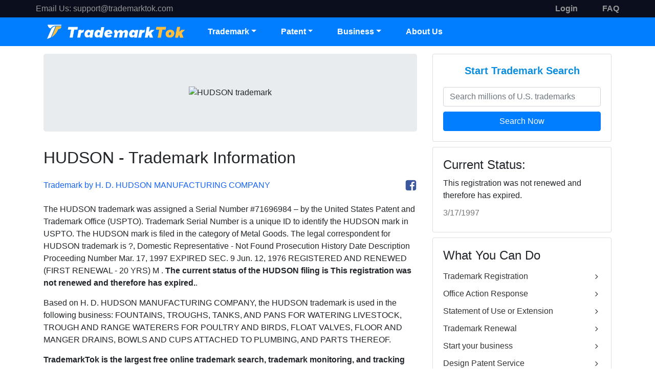

--- FILE ---
content_type: text/html; charset=utf-8
request_url: https://www.trademarktok.com/trademark/detail/71696984/HUDSON
body_size: 11027
content:
<html>
<head>
    <meta charset="UTF-8" />
    <meta http-equiv="X-UA-Compatible" content="IE=edge">
    <meta name="viewport" content="width=device-width, initial-scale=1.0">
    <title>HUDSON Trademark of H. D. HUDSON MANUFACTURING COMPANY Serial Number: 71696984 :: TrademarkTok Trademarks</title>
    <meta name="description" content="HUDSON is a trademark and brand of H. D. HUDSON MANUFACTURING COMPANY. This trademark was filed to USPTO on Monday, October 24, 1955. The HUDSON is under the trademark classification: Metal Goods;  The HUDSON trademark covers FOUNTAINS, TROUGHS, TANKS, AND PANS FOR WATERING LIVESTOCK, TROUGH AND RANGE WATERERS FOR POULTRY AND BIRDS, FLOAT VALVES, FLOOR AND MANGER DRAINS, BOWLS AND CUPS ATTACHED TO PLUMBING, AND PARTS THEREOF">
    <meta name="keywords" content="TrademarkTok, Trademark Tok, free trademark search, register a trademark online, trademark, trademarks, trademark search, trademark registration, register a trademark, trademark a slogan,  trademark name search, trademark attorney, trademark registration process, trademark registration online,  trademark registration cost, register a trademark with USPTO">
        <link rel="shortcut icon" href="/Public/images/favicon.ico" />
    <link href="/Public/css/iconfont/iconfont.css" rel="stylesheet">
    <link href="/Public/bootstrap/css/bootstrap.min.css" rel="stylesheet">
    <link href="/Public/css/main.css" rel="stylesheet">
    <!-- Google tag (gtag.js) -->
    <script async src="https://www.googletagmanager.com/gtag/js?id=G-MPQ065EYEN"></script>
    <script>
        window.dataLayer = window.dataLayer || [];
        function gtag(){dataLayer.push(arguments);}
        gtag('js', new Date());

        gtag('config', 'G-MPQ065EYEN');
    </script>
            <script type="text/javascript" src="/Public/js/jquery-2.1.1.min.js"></script>    <script src="/Public/bootstrap/js/bootstrap.bundle.min.js" type="text/javascript"></script>
</head>
<body>

<style>
  .topheader a {
    color: #969696 !important;
  }
</style>
<header class="header">
  <div class="topheader d-none d-md-block">
    <div class="container">
      <div class="row justify-content-between">
        <div class="left-box">
          <span style="color: #969696">Email Us:</span>
          <a href="mailto:support@trademarktok.com">support@trademarktok.com</a>
        </div>
        <div class="right-box d-flex">
          <div class="text-right mr-5">
              <a href="/Login" class="login"><b>Login</b></a>
            </div>
            <div class="">
              <a href="/other/support" class="faq"><b>FAQ</b></a>
            </div>
                    </div>
      </div>
    </div>
  </div>
  <div class="mainheader">
    <div class="container" style="padding: 0">
      <nav class="navbar navbar-expand-md">
        <a class="navbar-brand" href="/"><img src="/Public/images/img_logo.png" alt="Trademark TrademarkTok" style="width: 280px" /></a>
        <div class="navbar-toggler" data-toggle="collapse" data-target="#header-navbar-collapse">
          <span class="iconfont icon-menu"></span>
        </div>
        <div class="collapse navbar-collapse" id="header-navbar-collapse">
          <ul class="nav navbar-nav">
            <li class="dropdown nav-item">
              <a class="nav-link dropdown-toggle" href="#" data-toggle="dropdown">Trademark</a>
              <ul class="dropdown-menu">
                <li class="dropdown-item dropdown-submenu d-none d-sm-block">
                  <a href="#">Trademark Registration </a>
                  <ul class="dropdown-menu">
                    <li class="dropdown-item"><a href="/App?entry=19" title="Trademark Registration in US by TrademarkTok">U.S. Trademark Registration Service</a></li>
                    <li class="dropdown-item"><a href="/App?entry=4" title="Trademark Registration in Canada by TrademarkTok">Canada Trademark Registration Service</a></li>
                    <li class="dropdown-item"><a href="/App?entry=26" title="Trademark Registration in Europe by TrademarkTok">EU Trademark Registration Service</a></li>
                    <li class="dropdown-item"><a href="/App?entry=43" title="Trademark Registration in United Kingdom by TrademarkTok">UK Trademark Registration Service</a></li>
                    <li class="dropdown-item"><a href="/App?entry=75" title="Trademark Registration in Australia by TrademarkTok">Australia Trademark Registration Service</a></li>
                    <li class="dropdown-item"><a href="/App?entry=56" title="Trademark Registration in China by TrademarkTok">China Trademark Registration Service</a></li>
                    <li class="dropdown-item"><a href="/App?entry=57" title="Trademark Registration in HongKong by TrademarkTok">Hongkong Trademark Registration Service</a></li>
                    <li class="dropdown-item"><a href="/App?country=international" title="Trademark Registration in International by TrademarkTok">International Trademark Registration</a></li>
                  </ul>
                </li>
                <li class="dropdown-item d-block d-sm-none"><a href="/App?entry=19" title="Trademark Registration in US by TrademarkTok">Trademark Registration </a></li>
                <li class="dropdown-item"><a href="/Search" title="Free Trademark Search">Free Trademark Search</a></li>
                <li class="dropdown-item"><a href="/SearchService/index" title="Comprehansive Trademark Search by TrademarkTok">Comprehensive Search</a></li>
                <li class="dropdown-item"><a href="/OA" title="U.S. Trademark Office Action Response">Office Action Response</a></li>
                <li class="dropdown-item"><a href="/SOU" title="U.S. Trademark Statement of Use">Statement of Use or Extension</a></li>
                <li class="dropdown-item"><a href="/Revive" title="Trademark Revival">Trademark Revival</a></li>
                <li class="dropdown-item dropdown-submenu d-none d-sm-block">
                  <a style="cursor: pointer">Trademark Renewal</a>
                  <ul class="dropdown-menu">
                    <li class="dropdown-item">
                      <a href="/Renewal?type=tm-renewal-between-5th-and-6th-year" title="U.S. Trademark Renewal between the 5th and 6th Year">Between the 5th and 6th Year</a>
                    </li>
                    <li class="dropdown-item">
                      <a href="/Renewal?type=tm-renewal-every-ten-years" title="U.S. Trademark Renewal Every Ten Tears">Every Ten Years</a>
                    </li>
                  </ul>
                </li>
                <li class="dropdown-item"><a href="/Monitoring" title="Trademark Monitoring Service by TrademarkTok">Trademark Monitoring</a></li>
                <li class="dropdown-item"><a href="/Trademark/daily" title="Daily Trademarks filed in USPTO">Browse Daily Filed Trademarks</a></li>
              </ul>
            </li>
            <li class="dropdown nav-item">
              <a class="nav-link dropdown-toggle" href="#" data-toggle="dropdown">Patent</a>
              <ul class="dropdown-menu">
                <li class="dropdown-item"><a href="/PatentSearch" title="Patent Search and Analysis by TrademarkTok">Patent Prior Art Search</a></li>
                <li class="dropdown-item"><a href="/ProvisionalPatent" title="U.S. Provisional Patent Service by TrademarkTok">Provisional Patent Service</a></li>
                <li class="dropdown-item"><a href="/DesignPatent" title="U.S. Design Patent Service by TrademarkTok">Design Patent Service</a></li>
                <li class="dropdown-item"><a href="/PCTOverview" title="Patent Cooperation Treaty(PCT) Overview by TrademarkTok">PCT Overview</a></li>
                <li class="dropdown-item"><a href="/ipquote" title="Free Cost Estimation tool for Global Patents by TrademarkTok">Global Patents Quote</a></li>
              </ul>
            </li>
            <li class="dropdown nav-item">
              <a class="nav-link dropdown-toggle" data-toggle="dropdown" style="cursor: pointer">Business</a>
              <ul class="dropdown-menu">
                <li class="dropdown-item">
                  <a href="/Corporate" title="Corporate Services by TrademarkTok">Company Formation</a>
                </li>
                <li class="dropdown-item">
                  <a href="/Copyright" title="Copyright Registration by TrademarkTok">Copyright Registration</a>
                </li>
              </ul>
            </li>
            <li class="nav-item"><a class="nav-link" href="/other/about">About Us</a></li>
          </ul>
        </div>
      </nav>
    </div>
  </div>
</header>

<div class="detail">
    <div class="container">
        <div class="row">
            <div class="col-md-8">
                <div class="jumbotron text-center">
                    <img src="https://tsdr.uspto.gov/img/71696984/large" title="HUDSON trademark" alt="HUDSON trademark">
                </div>
                <h2>HUDSON - Trademark Information</h2>
                <div class="detailToolbar">
                    <div class="toolbarOwner">Trademark by H. D. HUDSON MANUFACTURING COMPANY</div>
                    <div class="toolbarShare">
                        <i class="glyphicon glyphicon-print sharePrint"></i>
                        <i title="Share my trademark on Facebook" class="iconfont icon-facebook shareFacebook"></i>
                    </div>
                </div>
                <p>The <span class="trademark_name">HUDSON</span> trademark was assigned a Serial Number #<span class="trademark_serialnumber">71696984</span> – by the United States Patent and Trademark Office (USPTO). Trademark Serial Number is a unique ID to identify the <span class="trademark_name">HUDSON</span> mark in USPTO. The <span class="trademark_name">HUDSON</span> mark is filed in the category of Metal Goods. The legal correspondent for <span class="trademark_name">HUDSON</span> trademark is ?, Domestic Representative - Not Found


			
		
	
	
		
			Prosecution History
		
		
			
				


Date
Description
Proceeding Number



Mar. 17, 1997 

EXPIRED SEC. 9






Jun. 12, 1976 

REGISTERED AND RENEWED (FIRST RENEWAL - 20 YRS)






			
		
	
	
		
			M . <b>The current status of the <span class="trademark_name">HUDSON</span> filing is <span class="trademark_status">This registration was not renewed and therefore has expired.</span></b>.</p>
                <p>Based on <span class="trademark_owner">H. D. HUDSON MANUFACTURING COMPANY</span>, the <span class="trademark_name">HUDSON</span> trademark is used in the following business: FOUNTAINS, TROUGHS, TANKS, AND PANS FOR WATERING LIVESTOCK, TROUGH AND RANGE WATERERS FOR POULTRY AND BIRDS, FLOAT VALVES, FLOOR AND MANGER DRAINS, BOWLS AND CUPS ATTACHED TO PLUMBING, AND PARTS THEREOF.</p>
                <p><b>TrademarkTok is the largest free online trademark search, trademark monitoring, and tracking platform.</b> We provide online software to streamline the process, helping clients do trademark & patent searches, applications, and monitoring more automatically and efficiently. You can create a free account on TrademarkTok.com and monitor all of your trademarks from one convenient dashboard, and receive free status updates any time when the status is changed.</p>
                <h4 class="detailTmReTitle">Have a Name, Slogan, or Logo to protect? TrademarkTok, an Experienced IP Agent Made It Easy - Trademark Registration in 180 Countries.</h4>
                <p>Set up your brands for success! The United States is the most difficult country in the world to register a trademark. The trademark process in the United States takes approximately one year and is fraught with pitfalls. Approximately 60% of all applications receive a refusal. Many of these refusals can be overcome by strategic work of an experienced IP consultant, but DIY-applications generally are NOT successful.</p>
                <p>We have extensive expertise in intellectual property law, including but not limited to trademark, copyright, and patent matters in multiple countries. You can count on our vast experience in filing trademark applications and trademark maintenance to help get your trademark protected properly, cost-effectively and efficiently.</p>
                <div class="detailTmBox">
                    <h3 class="text-center">Select the Filing Country:</h3>
                    <div class="dropdown countryDropdown">
                        <div class="btn btn-block dropdown-toggle" id="dropdownCountry"  data-toggle="dropdown" aria-expanded="false">
                            <img src="/Public/images/America/9-USA.png"> America - USA                        </div>
                        <div class="dropdown-menu" aria-labelledby="dropdownCountry">
                            <div class="dropdown-item" data-id="19" data-text="USA" data-price="199"><img src="/Public/images/America/9-USA.png">America - USA</div><div class="dropdown-item" data-id="4" data-text="Canada" data-price="349"><img src="/Public/images/America/4-Canada.png">America - Canada</div><div class="dropdown-item" data-id="26" data-text="EU" data-price="499"><img src="/Public/images/Europe/7-European-Union.png">Europe - EU</div><div class="dropdown-item" data-id="43" data-text="UK" data-price="299"><img src="/Public/images/Europe/24-United-Kingdom.png">Europe - UK</div><div class="dropdown-item" data-id="13" data-text="Mexico" data-price="399"><img src="/Public/images/America/17-Mexico.png">America - Mexico</div><div class="dropdown-item" data-id="56" data-text="China" data-price="249"><img src="/Public/images/Asia/2-China.png">Asia - China</div><div class="dropdown-item" data-id="57" data-text="Hong Kong" data-price="399"><img src="/Public/images/Asia/3-Hong-Kong.png">Asia - Hong Kong</div><div class="dropdown-item" data-id="75" data-text="Australia" data-price="349"><img src="/Public/images/Oceania/1-Australia.png">Oceania - Australia</div><div class="dropdown-item" data-id="76" data-text="New Zealand" data-price="399"><img src="/Public/images/Oceania/2-New-Zealand.png">Oceania - New Zealand</div><div class="dropdown-item" data-id="70" data-text="Singapore" data-price="399"><img src="/Public/images/Asia/16-Singapore.png">Asia - Singapore</div>                            <div class="dropdown-item" data-id="3" data-text="Brazil" data-price="549"><img src="/Public/images/America/3-Brazil.png"> America - Brazil</div><div class="dropdown-item" data-id="27" data-text="France" data-price="449"><img src="/Public/images/Europe/8-France.png"> Europe - France</div><div class="dropdown-item" data-id="28" data-text="Germany" data-price="449"><img src="/Public/images/Europe/9-Germany.png"> Europe - Germany</div><div class="dropdown-item" data-id="29" data-text="Italy" data-price="949"><img src="/Public/images/Europe/10-Italy.png"> Europe - Italy</div><div class="dropdown-item" data-id="53" data-text="South Africa" data-price="749"><img src="/Public/images/Africa/12-South-Africa.png"> Africa - South Africa</div><div class="dropdown-item" data-id="58" data-text="India" data-price="299"><img src="/Public/images/Asia/4-India.png"> Asia - India</div><div class="dropdown-item" data-id="59" data-text="Indonesia" data-price="499"><img src="/Public/images/Asia/5-Indonesia.png"> Asia - Indonesia</div><div class="dropdown-item" data-id="60" data-text="Japan" data-price="399"><img src="/Public/images/Asia/6-Japan.png"> Asia - Japan</div><div class="dropdown-item" data-id="64" data-text="Malaysia" data-price="349"><img src="/Public/images/Asia/10-Malaysia.png"> Asia - Malaysia</div><div class="dropdown-item" data-id="71" data-text="South Korea" data-price="399"><img src="/Public/images/Asia/17-South-Korea.png"> Asia - South Korea</div><div class="dropdown-item" data-id="72" data-text="Taiwan" data-price="399"><img src="/Public/images/Asia/18-Taiwan.png"> Asia - Taiwan</div><div class="dropdown-item" data-id="74" data-text="Vietnam" data-price="499"><img src="/Public/images/Asia/20-Vietnam.png"> Asia - Vietnam</div>                        </div>
                    </div>
                    <div class="cardPrice">
                        <h3>Trademark Registration in <span>USA</span></h3>
                        <div class="cardPriceInfo">
                            <span class="cardPriceInfoBg">$199</span>
                            <h3>$199 <font>+ Govt Fee*</font> <span>(1 class)</span></h3>
                        </div>
                        <div class="cardPriceDetail">
                            <h4>STANDARD PACKAGE</h4>
                            <div class="cardPriceDetailList text-left">
                                <div>Basic Direct-Hit Searchto help avoid obvious duplications of pre-existing marks.</div>
                                <div>Professional Preparationof your trademark application.</div>
                                <div>Electronic Deliveryof your trademark application with no need to wait for mail or dealing with paper files. This will qualify you the reduced government filing fee.</div>
                                <div>Free Search & Evaluation on Alternative Mark if Your Attorney Thinks There's an Issue with Your First Choice.</div>
                            </div>
                        </div>
                        <div class="cardPriceBtn">
                            <a class="btn" href="/App/step1?entry=19">Start Trademark Process  <i class="iconfont icon-angleright"></i></a>
                        </div>
                    </div>
                </div>
                <p>* The Trademark government fee will be charged when we submit your mark(s) to the Government Trademark Office, which is usually in the next few business days.</p>
                <div class="table table-striped tableTmInfo">
                    <div class="row">
                        <div class="col-md-4">SERIAL NUMBER</div>
                        <div class="col-md-8">71696984</div>
                    </div>
                    <div class="row">
                        <div class="col-md-4">WORD MARK</div>
                        <div class="col-md-8">HUDSON</div>
                    </div>
                    <div class="row">
                        <div class="col-md-4">CURRENT STATUS</div>
                        <div class="col-md-8">This registration was not renewed and therefore has expired.</div>
                    </div>
                    <div class="row">
                        <div class="col-md-4">STATUS DATE</div>
                        <div class="col-md-8">Monday, March 17, 1997</div>
                    </div>
                    <div class="row">
                        <div class="col-md-4">FILING DATE</div>
                        <div class="col-md-8">Monday, October 24, 1955</div>
                    </div>
                    <div class="row">
                        <div class="col-md-4">
                            PRIORITY-CLAIM INTERNATIONAL FILING DEADLINE:
                            <br/><br/>
                            <div>April 24, 1956</div>
                            <span style="font-size: 12px;">(PRIORITY CLAIM MUST BE FILED WITHIN SIX MONTHS OF FOREIGN FILING)</span>
                        </div>
                        <div class="col-md-8">
                            <div>Trademarks are territorial. US trademark registration will not protect your trademark in a foreign country. If you have plan to protect your trademark internationally, see more options below :</div>
                            <ul class="tableTmList">
                                <li>
                                            <img src="/Public/images/America/4-Canada.png">Canada: $349 + govt fee.
                                            <a class="btn btn-primary btn-sm" href="/App/step1?entry=4"> Apply Now <i class="iconfont icon-angleright"></i></a>
                                        </li><li>
                                            <img src="/Public/images/Europe/7-European-Union.png">EU: $499 + govt fee.
                                            <a class="btn btn-primary btn-sm" href="/App/step1?entry=26"> Apply Now <i class="iconfont icon-angleright"></i></a>
                                        </li><li>
                                            <img src="/Public/images/Europe/24-United-Kingdom.png">UK: $299 + govt fee.
                                            <a class="btn btn-primary btn-sm" href="/App/step1?entry=43"> Apply Now <i class="iconfont icon-angleright"></i></a>
                                        </li><li>
                                            <img src="/Public/images/America/17-Mexico.png">Mexico: $399 + govt fee.
                                            <a class="btn btn-primary btn-sm" href="/App/step1?entry=13"> Apply Now <i class="iconfont icon-angleright"></i></a>
                                        </li><li>
                                            <img src="/Public/images/Asia/2-China.png">China: $249 + govt fee.
                                            <a class="btn btn-primary btn-sm" href="/App/step1?entry=56"> Apply Now <i class="iconfont icon-angleright"></i></a>
                                        </li><li>
                                            <img src="/Public/images/Asia/3-Hong-Kong.png">Hong Kong: $399 + govt fee.
                                            <a class="btn btn-primary btn-sm" href="/App/step1?entry=57"> Apply Now <i class="iconfont icon-angleright"></i></a>
                                        </li><li>
                                            <img src="/Public/images/Oceania/1-Australia.png">Australia: $349 + govt fee.
                                            <a class="btn btn-primary btn-sm" href="/App/step1?entry=75"> Apply Now <i class="iconfont icon-angleright"></i></a>
                                        </li><li>
                                            <img src="/Public/images/Oceania/2-New-Zealand.png">New Zealand: $399 + govt fee.
                                            <a class="btn btn-primary btn-sm" href="/App/step1?entry=76"> Apply Now <i class="iconfont icon-angleright"></i></a>
                                        </li><li>
                                            <img src="/Public/images/Asia/16-Singapore.png">Singapore: $399 + govt fee.
                                            <a class="btn btn-primary btn-sm" href="/App/step1?entry=70"> Apply Now <i class="iconfont icon-angleright"></i></a>
                                        </li>                            </ul>
                        </div>
                    </div>
                    <div class="row">
                        <div class="col-md-4">REGISTRATION NUMBER</div>
                        <div class="col-md-8">628539</div>
                    </div>
                    <div class="row">
                        <div class="col-md-4">REGISTER TYPE</div>
                        <div class="col-md-8">Principal</div>
                    </div>
                    <div class="row">
                        <div class="col-md-4">TRADEMARK OWNER</div>
                        <div class="col-md-8">
                            <div class="link">H. D. HUDSON MANUFACTURING COMPANY</div>
                            <div>589 E. ILLINOIS ST.,
CHICAGO,
ILLINOIS
 UNITED STATES </div>
                            <div>Owner Type: CORPORATION</div>
                        </div>
                    </div>
                    <div class="row">
                        <div class="col-md-4">TRADEMARK CORRESPONDENT</div>
                        <div class="col-md-8">
                            <div class="link">?</div>
                            <div>Domestic Representative - Not Found


			
		
	
	
		
			Prosecution History
		
		
			
				


Date
Description
Proceeding Number



Mar. 17, 1997 

EXPIRED SEC. 9






Jun. 12, 1976 

REGISTERED AND RENEWED (FIRST RENEWAL - 20 YRS)






			
		
	
	
		
			M</div>
                        </div>
                    </div>
                </div>
                <div class="detailSubtitle">Trademark Classification Information</div>
                <div class="table tableClassInfo">
                    <div class="row">
                        <div class="col-md-4">CLASS INFO</div>
                        <div class="col-md-8">
                            <div>Class 006,
011,
021 - Metal Goods</div>
                            <br>First Use Anywhere:
                            <br>First Use in Commerce:
                        </div>
                    </div>
                </div>
                <div class="detailSubtitle">Trademark Goods and Services Description</div>
                <div class="table tableClassDesc">
                    <div class="row">
                        <div class="col-md-4">DESCRIPTION</div>
                        <div class="col-md-8"><span>Class 006,
011,
021</span> - FOUNTAINS, TROUGHS, TANKS, AND PANS FOR WATERING LIVESTOCK, TROUGH AND RANGE WATERERS FOR POULTRY AND BIRDS, FLOAT VALVES, FLOOR AND MANGER DRAINS, BOWLS AND CUPS ATTACHED TO PLUMBING, AND PARTS THEREOF</div>
                    </div>
                </div>
            </div>
            <div class="col-md-4">
                <div class="cardSideRight">
                    <div class="cardTmSearch card">
                        <div class="card-body">
                            <h3>Start Trademark Search</h3>
                            <input name="tmsearchInput" class="form-control" placeholder="Search millions of U.S. trademarks">
                            <div class="btn btn-block">Search Now</div>
                        </div>
                    </div>
                    <div class="cardTmStatus card">
                        <div class="card-body">
                            <h4>Current Status:</h4>
                            <p>This registration was not renewed and therefore has expired.</p>
                            <p style="color: #777;">3/17/1997</p>
                        </div>
                    </div>
                    <div class="cardToolLink card">
                        <div class="card-body">
                            <h4>What You Can Do</h4>
                            <ul>
                                <li><a href="/App?entry=19" title="Trademark Registration in US by TrademarkTok">Trademark Registration <i class="iconfont icon-angleright"></i></a></li>
                                <li><a href="/OA" title="U.S. Trademark Office Action Response">Office Action Response <i class="iconfont icon-angleright"></i></a></li>
                                <li><a href="/SOU" title="U.S. Trademark Statement of Use">Statement of Use or Extension <i class="iconfont icon-angleright"></i></a></li>
                                <li><a href="/Renewal" title="Trademark Renewal">Trademark Renewal <i class="iconfont icon-angleright"></i></a></li>
                                <li><a href="/Corporate" title="Corporate Services by TrademarkTok ">Start your business <i class="iconfont icon-angleright"></i></a></li>
                                <li><a href="/DesignPatent" title="U.S. Design Patent Service by TrademarkTok">Design Patent Service <i class="iconfont icon-angleright"></i></a></li>
                                <li><a href="/ProvisionalPatent" title="U.S. Provisional Patent Service by TrademarkTok">Provisional Patent Service <i class="iconfont icon-angleright"></i></a></li>
                            </ul>
                        </div>
                    </div>
                </div>
            </div>
        </div>
    </div>
</div>
<style>
  .bottomfooter a:visited {
    color: #007bff !important;
  }
</style>
<footer class="footer">
  <div class="mainfooter">
    <div class="container">
      <div class="row">
        <div class="col-md-3">
          <h5>TM Services</h5>
          <ul>
            <li><a href="/App?country=international">Trademark Registration</a></li>
            <li><a href="/SearchService/index">Comprehensive Search</a></li>
            <li><a href="/OA">Office Action Response</a></li>
            <li><a href="/SOU">Statement Of Use or Extension</a></li>
            <li><a href="/Revive">Trademark Revival</a></li>
            <li><a href="/Renewal">Trademark Renewal</a></li>
          </ul>
        </div>
        <div class="col-md-3">
          <h5>Other Services</h5>
          <ul>
            <li><a href="/PatentSearch">Patent Search &amp; Analysis</a></li>
            <li><a href="/ProvisionalPatent">Provional Patent</a></li>
            <li><a href="/DesignPatent">Design Patent Service</a></li>
            <li><a href="/Copyright">U.S. Copyright Protection</a></li>
            <li><a href="/Ipquote/index">Global IP Quote</a></li>
            <li><a href="/Corporate">Business Formation</a></li>
          </ul>
        </div>
        <div class="col-md-3">
          <h5>Support</h5>
          <ul>
            <li><a href="/other/support">FAQ</a></li>
            <li><a href="/other/about">About Us</a></li>
            <li><a href="/other/guarantee">Satisfaction Guarantee</a></li>
          </ul>
          <h5>Contact Us:</h5>
          <ul>
            <li class="foot_email"><a href="mailto:support@trademarktok.com">support@trademarktok.com</a></li>
            <!--<li class="foot_video"><a href="#myYouTube" class="tutorialBtn1">Video Tutorial</a></li>-->
          </ul>
        </div>
        <div class="col-md-3">
          <div class="footer-links">
            <a href="/App?country=international" class="btn btn-lg">Apply Online Now !</a>
          </div>
          <div class="footer-gou flex">
            <img src="/Public/images/footergou.png" />
            <div class="flex_item">
              <p>100% Satisfaction Guarantee</p>
              <p>protect your valuable brand now</p>
            </div>
          </div>
          <!--<h5>FOLLOW US:</h5>
                    <div class="footer-social-links">
                        <a rel="nofollow" href="https://www.facebook.com/TrademarkTok" target="_blank" class="iconfont icon-facebook"></a>
                        <a rel="nofollow" href="https://www.instagram.com/TrademarkTok" target="_blank" class="iconfont icon-instagram-o"></a>
                        <a rel="nofollow" href="https://www.youtube.com/watch?v=mtLPBjubdU8" target="_blank" class="iconfont icon-youtube"></a>
                    </div>-->
          <ul class="pay-list">
            <li><img width="48px" src="/Public/images/pay-cion/visa-pay.png" /></li>
            <li><img width="46px" style="margin-left: 5px" src="/Public/images/pay-cion/mastercard-pay.png" /></li>
            <li><img width="30px" style="margin-left: 5px" src="/Public/images/pay-cion/am-ex-pay.png" /></li>
            <li><img width="44px" style="margin-left: 5px" src="/Public/images/pay-cion/union-pay.png" /></li>
            <li><img width="50px" style="margin-left: 4px" src="/Public/images/pay-cion/apple-pay.png" /></li>
          </ul>
        </div>
      </div>
    </div>
  </div>
  <!-- <div class="subfooter">
    <div class="container">
      <div class="row">
        <div class="col-md-12 text-right">
          <ul>
            <li><img src="/Public/images/img_certif14.png" /></li>
            <li><img src="/Public/images/img_certif15.png" /></li>
            <li><img src="/Public/images/img_certif16.png" /></li>
            <li><img src="/Public/images/img_certif17.png" /></li>
          </ul>
        </div>
      </div>
    </div>
  </div> -->
  <div class="bottomFooter">
    <div class="container">
      <div class="row">
        <div class="col-md-12">
          <span>© 2016-2026 All Rights Reserved. </span>
          <span class="d-none d-sm-inline"
            >We provide access to attorneys and professionals worldwide and don't operate as a law firm. Use of TrademarkTok is subject to our
            <a href="/other/terms" target="_blank">Terms of Service</a>
            and
            <a href="/other/policy" target="_blank">Privacy Policy</a>.</span
          >
        </div>
      </div>
    </div>
  </div>
</footer>
<script type="text/javascript" src="/Public/js/plugin.js"></script>

<script type="text/javascript" src="/Public/js/all.js"></script>
<div id="myYouTube" class="modal fade">
    <div class="modal-backdrop"></div>
    <div class="modal-dialog">
        <div class="modal-content">
            <div class="modal-header">
                <h4>How to Trademark Your Brand In 200+ Countries in Minutes</h4>
                <div class="tutorialClose">×</div>
            </div>
            <div class="modal-body" id="yt-player">
                <iframe id="youTubeVideo" width="100%" height="400" style="width:100%;"
                        src="https://www.youtube.com/embed/mtLPBjubdU8?rel=0"
                        allow="accelerometer; autoplay; encrypted-media; gyroscope; picture-in-picture"
                        frameborder="0" allowfullscreen></iframe>
            </div>
        </div>
    </div>
</div>
<style>
    a.tutorialBtn{
        font-size: 14px;
        cursor: pointer;
        text-decoration: underline;
        color: #5c99ed;
        padding-left: 15px;
        font-family: 'Roboto',"Helvetica Neue",Arial,"Noto Sans",sans-serif;
    }
    a:hover.tutorialBtn{
        color: #0056b3;
        text-decoration: underline;
    }
    .tutorialBox{ /*width: 600px; text-align: center!important;*/ padding-top: 10px; }
    .tutorialBox .tutorialBtn{ color: #fff!important; font-size: 18px; padding-left: 0;}
    #myYouTube{
    }
    #myYouTube.modal{
        position: fixed;
        top: 0;
        right: 0;
        bottom: 0;
        left: 0;
        z-index: 1050;
        display: none;
        outline: 0;
        overflow-x: hidden;
        overflow-y: auto;
    }
    #myYouTube.fade {
        opacity: 0;
        transition: opacity .15s linear;
    }
    #myYouTube.fade.show {
        display: block;
        opacity: 1;
    }
    #myYouTube .modal-backdrop{
        position: fixed;
        top: 0;
        right: 0;
        bottom: 0;
        left: 0;
        opacity: 0.5;
        background-color: #000;
    }
    #myYouTube .modal-dialog {
        position: relative;
        width: auto;
        margin: .5rem;
        pointer-events: none;
        z-index: 1100;
    }
    #myYouTube .modal-dialog .modal-content {
        position: relative;
        display: -webkit-box;
        display: -ms-flexbox;
        display: flex;
        -webkit-box-orient: vertical;
        -webkit-box-direction: normal;
        -ms-flex-direction: column;
        flex-direction: column;
        width: 100%;
        pointer-events: auto;
        background-color: #fff;
        background-clip: padding-box;
        border: 1px solid rgba(0,0,0,.2);
        border-radius: .3rem;
        outline: 0;
    }
    #myYouTube .modal-content iframe {
        margin: 0 auto;
        display: block;
        width: 100%;
    }
    #myYouTube .modal-header {
        display: -webkit-box;
        display: -ms-flexbox;
        display: flex;
        -webkit-box-align: start;
        -ms-flex-align: start;
        align-items: flex-start;
        -webkit-box-pack: justify;
        -ms-flex-pack: justify;
        justify-content: space-between;
        padding: 1rem;
        border-bottom: 1px solid #e9ecef;
        border-top-left-radius: .3rem;
        border-top-right-radius: .3rem;
    }
    #myYouTube .modal-header h4{
        margin-bottom: .5rem;
        font-family: inherit;
        font-weight: 500;
        line-height: 1.2;
        color: inherit;
        font-size: 1.5rem;
    }
    #myYouTube .modal-header .tutorialClose{
        cursor: pointer;
        float: right;
        font-size: 1.5rem;
        font-weight: 700;
        line-height: 1;
        color: red;
        text-shadow: 0 1px 0 #fff;
        opacity: .5;
    }
    #myYouTube .modal-header .tutorialClose:hover{
        opacity: 1;
    }
    #myYouTube .modal-body {
        position: relative;
        -webkit-box-flex: 1;
        -ms-flex: 1 1 auto;
        flex: 1 1 auto;
        padding: 1rem;
    }
    @media (min-width: 576px){
        #myYouTube .modal-dialog {
            max-width: 700px;
            margin: 2.75rem auto;
        }
    }
</style>
<script>
    $(".tutorialBtn,.tutorialBtn1").click(function () {
        var url = $("#youTubeVideo").attr('src'); //iframe src
        $("#myYouTube").addClass("show");
        if(url==''){
            $("#youTubeVideo").attr('src', 'https://www.youtube.com/embed/mtLPBjubdU8?rel=0');
        }
    });
    $(".tutorialClose, .modal-backdrop").click(function () {
        $("#myYouTube").removeClass("show");
        $("#youTubeVideo").attr('src', '');
    });
</script>

<script>
    window.fbAsyncInit = function() {
        FB.init({
            appId      : '837303527214024',
            cookie     : true,
            xfbml      : false,
            version    : 'v10.0'
        });
    };
    (function(d, s, id){
        var js, fjs = d.getElementsByTagName(s)[0];
        if (d.getElementById(id)) {return;}
        js = d.createElement(s); js.id = id;
        js.src = "https://connect.facebook.net/en_US/sdk.js";
        fjs.parentNode.insertBefore(js, fjs);
    }(document, 'script', 'facebook-jssdk'));

    $(".cardTmSearch .btn").click(function(e){
        var val = $("input[name='tmsearchInput']").val();
        if(val != ""){
            window.location = "/search?search="+val;
        }
    });
    $(".share_menu .facebook").click(function(e){
        e.preventDefault();
        FB.ui({
            method: 'share',
            href: 'https://trademarktok.com/trademark/detail/71696984/HUDSON'
        }, function(response){});
    });
    $('.countryDropdown .dropdown-menu .dropdown-item').click(function(){
        var data_id = $(this).attr('data-id');
        var data_text = $(this).attr('data-text');
        var data_price = $(this).attr('data-price');
        var txt = $(this).html();
        $('#dropdownCountry').html(txt);
        $(".cardPriceInfo h3").html("$"+data_price+" <font>+ Govt Fee*</font><span>(1 class)</span>");
        $(".cardPriceInfoBg").html("$"+data_price);
        $(".cardPrice>h3 span").html(data_text);
        $(".cardPriceBtn .btn").attr("href", "/App/step1?entry="+data_id);
    });
    function funTmRegister(id) {
        window.location = "/App/step1?entry="+id;
    }
</script>
<style>
    .detail{ padding-top: 15px; }
    .detail p{ margin-bottom: 15px; font-weight: 400; line-height: 24px; }
    .jumbotron img{ max-width: 100%; }
    .detailToolbar{
        width: 100%;
        margin: 20px 0;
        display: flex;
        color: #1464f5;
        font-size: 16px !important;
        line-height: 30px; }
    .toolbarOwner{ flex: 1; }
    .toolbarShare{ }
    .toolbarShare .sharePrint{ color: #777; cursor: pointer; font-size: 20px; margin-right: 10px; }
    .toolbarShare .shareFacebook{ color: #3b579d; cursor: pointer; font-size: 24px; }
    .detailTmBox{ max-width: 500px; margin: 0 auto; }
    .detailTmBox .dropdown-toggle::after{ position: absolute; right: 15px; top: 15px;}
    .detailTmReTitle{
        font-size: 1.5em;
        border-bottom: 2px solid #333;
        padding-bottom: 10px;
        margin-bottom: 10px;
    }
    .detailSubtitle{
        color: #5c99ed;
        font-size: 20px;
        font-weight: 600;
        margin-bottom: 20px;
        margin-top: 20px;
    }

    .card{ margin-bottom: 10px; }
    .cardTmSearch{ }
    .cardTmSearch h3{ color: #0a8ddf; font-size: 20px; font-weight: 600; margin-bottom: 20px; text-align: center; }
    .cardTmSearch .form-control{ margin: 10px 0; }
    .cardTmSearch .btn{ color: #fff; background-color: #007eff; border-color: #007eff; }
    .cardTmStatus p{ margin-bottom: 5px; margin-top: 10px;}
    .cardToolLink ul{ margin: 10px 0; }
    .cardToolLink ul li{ padding: 5px 0; }
    .cardToolLink ul li a{ color: #333; width: 100%; display: inline-block; }
    .cardToolLink ul li a:hover{ color: #0a8ddf;}
    .cardToolLink ul li i{ float: right; }

    .countryDropdown{ margin-top: 15px; }
    .countryDropdown .btn{ border: 1px solid #c1daf5; text-align: left; }
    .countryDropdown .btn img{ padding-right: 10px; vertical-align: text-bottom; }
    .countryDropdown .btn .caret{ position: absolute; right: 15px; top: 15px; }
    .countryDropdown .dropdown-menu{ width:100%; height: 180px; overflow: auto; }
    .countryDropdown .dropdown-item img{ margin-right: 10px; }

    .cardPrice{
        text-align: center;
        background-color: #fff;
        border: 5px solid #e3eff6;
        border-radius: 10px;
        box-shadow: 0 32px 50px rgb(146 185 208 / 20%);
        margin: 15px auto;
    }
    .cardPrice>h3{
        padding: 20px 3px;
        color: #2a2c48;
        font-size: 20px;
        font-weight: 600;
    }
    .cardPrice>h3 span{
        color: red;
        font-weight: bold;
    }
    .cardPriceInfo{
        position: relative;
        padding: 10px;
        background-color: #33bbf1;
    }
    .cardPriceInfo>h3 font{
        font-size: 14px;
    }
    .cardPriceInfo>h3 span{
        display: block;
        font-size: 18px;
        font-weight: 400;
    }
    .cardPriceInfo>h3{
        font-size: 40px;
        font-weight: 600;
        color: #fff;
        margin: 0;
        position: relative;
        line-height: 1.2;
        min-height: 80px;
    }
    .cardPriceInfoBg{
        font-size: 85px;
        position: absolute;
        left: 0;
        right: 0;
        top: 45%;
        transform: translate(0,-50%);
        color: #fff;
        font-weight: 700;
        opacity: .1;
    }
    .cardPriceDetail{
        padding: 10px 10px 10px;
    }
    .cardPriceDetail h4{
        padding-bottom: 15px;
        font-weight: bold;
    }
    .cardPriceDetailList{
        border-bottom: 2px solid #e3eff6;
        border-top: 2px solid #e3eff6;
        padding: 20px 0;
        margin: 0 20px;
    }
    .cardPriceDetailList>div{
        font-size: 14px;
        padding: 6px 6px;
    }
    .cardPriceBtn {
        text-align: center;
        padding: 10px;
        padding-bottom: 20px;
    }
    .cardPriceBtn .btn{
        background: #fc3;
        color: #252525;
        padding: 13px 32px;
        border-radius: 50px;
    }
    .table {
        border: 1px solid #e6e6e6;
        width: 100%;
        padding: 0 15px;
    }
    .table .row{
        padding: 10px 0px;
    }
    .table .row:nth-of-type(odd){
        background-color: #f7f6f6;
    }
    .table .col-md-4{
        color: #2a2c48;
        font-size: 16px;
        text-transform: uppercase;
        font-weight: bold;
        padding: 8px 15px; }
    .table .col-md-8{
        color: #757575;
        font-size: 16px;
        font-weight: 500;
        padding: 8px 15px; }

    .tableTmInfo{ }
    .tableTmList{ margin-top: 15px;}
    .tableTmList li:last-child{ border-bottom: 0;}
    .tableTmList li{
        margin: 5px 0;
        padding: 15px 110px 15px 40px;
        border-bottom: 1px solid #f1f5f7;
        position: relative;
        line-height: 18px;
    }
    .tableTmList li img{ position: absolute; left: 5px; top: 15px;}
    .tableTmList li .btn{
        background: #58bbee;
        border: 1px solid #58bbee;
        position: absolute;
        right: 0;
        top: 7px;
    }
    .tableTmList li .btn i{ }
</style>
<!-- Messenger Chat Plugin Code -->
<!-- <div id="fb-root"></div> -->

<!-- Your Chat Plugin code -->
<!-- <div id="fb-customer-chat" class="fb-customerchat">
</div>

<script>
    var chatbox = document.getElementById('fb-customer-chat');
    chatbox.setAttribute("page_id", "116720694657854");
    chatbox.setAttribute("attribution", "biz_inbox");
</script> -->

<!-- Your SDK code -->
<!-- <script>
    window.fbAsyncInit = function() {
        FB.init({
            xfbml            : true,
            version          : 'v15.0'
        });
    };

    (function(d, s, id) {
        var js, fjs = d.getElementsByTagName(s)[0];
        if (d.getElementById(id)) return;
        js = d.createElement(s); js.id = id;
        js.src = 'https://connect.facebook.net/en_US/sdk/xfbml.customerchat.js';
        fjs.parentNode.insertBefore(js, fjs);
    }(document, 'script', 'facebook-jssdk'));
</script> -->

</body>
</html>

--- FILE ---
content_type: text/css
request_url: https://www.trademarktok.com/Public/css/main.css
body_size: 1774
content:
* {
  margin: 0;
  padding: 0;
  box-sizing: border-box;
}
body,
div,
dl,
dt,
dd,
ul,
ol,
li,
h1,
h2,
h3,
h4,
h5,
h6,
pre,
form,
fieldset,
input,
textarea,
p,
blockquote,
th,
td {
  margin: 0;
  padding: 0;
}
ul {
  list-style: none;
}
a:link {
  text-decoration: none;
}

.flex {
  display: flex;
}
.flex_item {
  flex: 1;
}

.header {
}
.footer {
  background: url(images/bg_footer.gif) repeat 0 0;
}
.topheader {
  padding: 5px 0;
  background: #0b0f1d;
}
.topheader a {
  color: #969696;
}
.topheader ul li {
  display: inline-block;
  padding-left: 10px;
}
.mainheader {
  background: #007eff;
}
.mainheader .navbar {
  margin-bottom: 0;
}
.mainheader .navbar-brand {
}
.mainheader .navbar-nav .nav-item {
  color: #ffffff;
  font-size: 16px;
  font-weight: bold;
}
.mainheader .navbar-nav .nav-link {
  padding-right: 1.5rem;
  padding-left: 1.5rem;
}
.mainheader .nav-item > a {
  color: #ffffff;
}
.mainheader .nav > li > a:focus,
.mainheader .nav > li > a:hover {
  background-color: #0065cc !important;
}
.mainheader .nav .open > a,
.mainheader .nav .open > a:focus,
.mainheader .nav .open > a:hover {
  background-color: #0065cc !important;
}
.mainheader .navbar-header .navbar-toggle {
  padding: 0;
  margin-right: 0;
  font-size: 30px;
  color: #fff;
  border: 0;
}
.mainheader .navbar-toggler .iconfont {
  font-size: 30px;
  color: #fff;
}
.mainheader .dropdown > .dropdown-menu {
  background: #d4eaff;
  border: 0;
  min-width: 280px;
}
.mainheader .dropdown > .dropdown-menu .dropdown-item a {
  color: #212529;
  display: inline-block;
  width: 100%;
}
.mainheader .dropdown > .dropdown-menu .dropdown-item:hover {
  background: #ffffff;
}
.mainheader .dropdown > .dropdown-menu .dropdown-item:hover > a {
  color: #007bff;
}
.mainheader .dropdown > .dropdown-menu > .dropdown-item {
  padding: 0.5rem 1.5rem;
}
.mainheader .dropdown > .dropdown-menu > .dropdown-item:hover {
  border-left: 4px solid #007eff;
}
.mainheader .headerLogo {
  padding: 15px 0;
  display: block;
}
.mainheader .headerEmail {
  padding: 5px 0;
  display: block;
  color: #fff;
  font-size: 18px;
  height: 100%;
}
.mainheader .headerEmail .iconfont {
  font-size: 30px;
  vertical-align: sub;
  margin-right: 5px;
}

.mainfooter {
  padding: 20px 0;
}
.mainfooter h5 {
  color: #ffffff;
  margin-top: 10px;
  margin-bottom: 10px;
  cursor: default;
}
.mainfooter ul > li {
  padding: 5px 0;
}
.mainfooter ul > li a {
  color: #7a889c;
}
.mainfooter ul > li a:hover {
  text-decoration: underline;
}
.mainfooter .footerEmail {
  color: #fff;
  font-size: 18px;
}
.mainfooter .footerEmail .iconfont {
  font-size: 30px;
  vertical-align: sub;
  margin-right: 5px;
}
.mainfooter .footerTrustpilot .iconfont {
  font-size: 20px;
  margin-right: 10px;
  color: #00b67a;
}

.subfooter {
  padding-bottom: 20px;
}
.subfooter ul > li {
  display: inline-block;
  padding-left: 0;
}
.bottomfooter {
  padding: 15px 0 15px;
  line-height: 20px;
  background: #272f3a;
  color: #969696;
  text-align: center;
  font-size: 12px;
}

.footer-links {
  width: 100%;
}
.footer-links .btn {
  width: 100%;
  margin-top: 10px;
  background: #6fba2c;
  color: #fff;
  font-size: 16px;
  font-weight: 600;
}
.footer-gou {
  color: #fff;
  padding: 15px 0;
}
.footer-gou .flex_item {
  padding-left: 10px;
}
.footer-gou img {
  height: 100%;
}
h5.footer-trustpilot-title {
  margin-top: 0;
}
.footer-icon-box,
.footer-email-box {
  display: flex;
  justify-content: flex-end;
  align-items: center;
}
.pay-list > li {
  display: inline-block;
  padding-left: 0;
}
.footer-social-links {
  display: flex;
  align-items: center;
}
.footer-social-links a {
  color: #fff !important;
  font-size: 24px;
  margin-right: 10px;
}

.progress .progress-bar {
  background-color: #5cb85c !important;
}
.progress .progressTip {
  padding: 5px;
}

.formContinue .userLogin {
  background: #e5f2ff;
  padding: 0.75rem 1rem;
}
.formContinue .userLogin h5 {
  margin-bottom: 0.75rem;
}
.formContinue .userLogin form {
  margin-top: 0.75rem;
}
.formContinue .userLogin input:focus {
  box-shadow: none;
}
.formContinue .userLogin .inputChooseCountry {
  width: 105px;
}
.formContinue .userLogin .inputChooseCountry .userLoginCountry {
  border-color: #ced4da;
  width: 100%;
}
.formContinue .formContinueRow {
  padding: 0.75rem 0;
  margin: 15px 0;
}
.formContinue .formContinueRow .formContinueTip {
  color: #81b7ee;
  align-self: center !important;
}
.formContinue .formContinueRow .formContinueBox {
  text-align: right;
}
.formContinue .formContinueRow .formContinueBox .btn-link {
  font-size: 16px;
  color: #969696;
}
.formContinue .formContinueRow .formContinueBtn .iconfont {
  font-size: 1.25rem;
}

@media (max-width: 991px) {
  .mainheader .headerLogo {
    text-align: center;
  }
  .mainfooter .col-md-3 {
    flex-direction: column;
    align-items: center;
    text-align: center;
  }
  .mainfooter .footer-gou {
    text-align: left;
    display: inline-flex;
  }
  /* .mainfooter .payWayIcon {
    text-align: right;
  } */

  .formContinue .formContinueRow .btn {
    width: 100%;
    margin-top: 1rem;
  }
  .subfooter .text-right {
    text-align: center !important;
  }
  .footer-social-links {
    justify-content: center;
  }
  .footer-icon-box,
  .footer-email-box {
    justify-content: center;
    margin-top: 10px;
  }
  .tok-footer-email-box.text-right {
    text-align: center !important;
  }
  .footer-pay-box {
    display: flex;
    justify-content: center;
  }
}

.dropdown-submenu {
  position: relative;
}
.dropdown-submenu > .dropdown-menu {
  top: 0;
  left: 100%;
  margin-top: -6px;
  margin-left: -1px;
  -webkit-border-radius: 0 6px 6px 6px;
  -moz-border-radius: 0 6px 6px;
  border-radius: 0 6px 6px 6px;
}
.dropdown-submenu:hover > .dropdown-menu {
  display: block;
}
.dropdown-submenu > a:after {
  display: block;
  content: " ";
  float: right;
  width: 0;
  height: 0;
  border-color: transparent;
  border-style: solid;
  border-width: 5px 0 5px 5px;
  border-left-color: #ccc;
  margin-top: 5px;
  margin-right: -10px;
}
.dropdown-submenu:hover > a:after {
}
.dropdown-submenu.pull-left {
  float: none;
}
.dropdown-submenu.pull-left > .dropdown-menu {
  left: -100%;
  margin-left: 10px;
  -webkit-border-radius: 6px 0 6px 6px;
  -moz-border-radius: 6px 0 6px 6px;
  border-radius: 6px 0 6px 6px;
}

.m-callout {
  padding: 1.25rem;
  margin-top: 1.25rem;
  margin-bottom: 1.25rem;
  border: 1px solid #eee;
  border-left-width: 0.25rem;
  border-radius: 0.25rem;
}

.trustpilotSwiper {
  display: flex;
}
